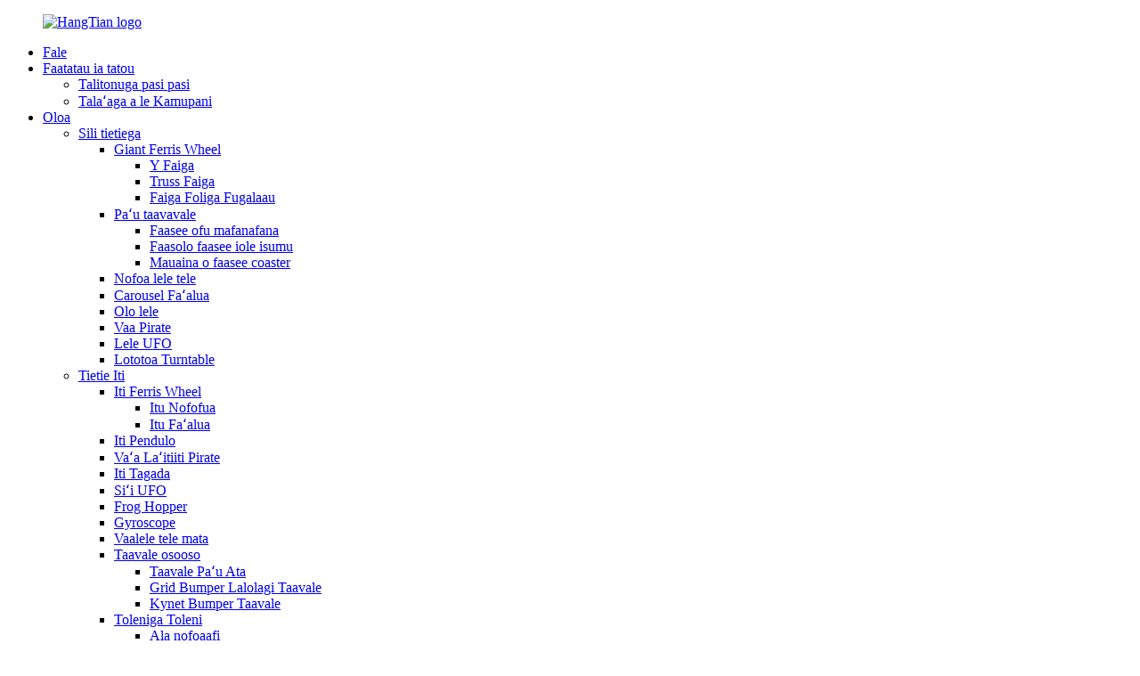

--- FILE ---
content_type: text/html
request_url: http://sm.hangtianride.com/hangtian-amusement-flying-ufo-ride-in-ukraine/
body_size: 8539
content:
<!DOCTYPE html>
<html dir="ltr" lang="en">
<head>

<script async="" src="https://www.googletagmanager.com/gtag/js?id=UA-200002874-83"></script>
<script>
  window.dataLayer = window.dataLayer || [];
  function gtag(){dataLayer.push(arguments);}
  gtag('js', new Date());

  gtag('config', 'UA-200002874-83');
</script>
<meta content="text/html; charset=utf-8" http-equiv="Content-Type"/>
<title>Hangtian Amusement Flying UFO Ride i Iukureini - Zhengzhou Hangtian Amusement Meafaigaluega Oloa Gaosi Co., Ltd.</title>
<meta content="width=device-width,initial-scale=1,minimum-scale=1,maximum-scale=1,user-scalable=no" name="viewport"/>
<link href="" rel="apple-touch-icon-precomposed"/>
<meta content="telephone=no" name="format-detection"/>
<meta content="yes" name="apple-mobile-web-app-capable"/>
<meta content="black" name="apple-mobile-web-app-status-bar-style"/>
<meta content="https://www.hangtianride.com:443/hangtian-amusement-flying-ufo-ride-in-ukraine/" property="og:url"/>
<meta content="
   Hangtian Amusement Flying UFO Ride i Iukureini
  " property="og:title"/>
<meta content='
    Faʻalele UFO Ride Hangtian faʻafiafiaga faia lele UFO faʻatau atu i Iukureini e alofagia e le au matutua tagata matutua ma tamaiti. Hangtian mea faafiafia gaosi oloa ua tausisi i le mataupu faavae o le "gaosia maualuga-lelei oloa ma tuuina atu muamua-vasega auaunaga", auina atu i fafo faafiafia equi ...
  ' property="og:description"/>
<meta content="product" property="og:type"/>
<meta content="https://www.hangtianride.com/" property="og:site_name"/>
<link href="//cdn.globalso.com/hangtianride/style/global/style.css" rel="stylesheet"/>
<link href="//cdn.globalso.com/hangtianride/style/public/public.css" rel="stylesheet"/>
<link href="//cdn.globalso.com/hangtianride/5d1007f2.png" rel="shortcut icon"/>
<meta content="pat" name="author"/>
<meta content="
   Faʻalele UFO Ride Hangtian faʻafiafiaga faia lele UFO faʻatau atu i Iukureini e alofagia e le au matutua tagata matutua ma tamaiti. Hangtian faʻafiafiaga gaosi oloa i ai
  " itemprop="description" name="description"/>
<link href="https://www.hangtianride.com/hangtian-amusement-flying-ufo-ride-in-ukraine/" rel="canonical"/>
<link href="//cdn.globalso.com/hide_search.css" rel="stylesheet"/></head>
<body>
<div class="container">

<header class="web_head">
<div class="head_layer">
<div class="layout">
<figure class="logo"><a href="http://sm.hangtianride.com/">
<img alt="HangTian logo" src="//cdn.globalso.com/hangtianride/99d9ad112.png"/>
</a></figure>
<nav class="nav_wrap">
<ul class="head_nav">
<li><a href="http://www.hangtianride.com/">Fale</a></li>
<li><a href="http://sm.hangtianride.com/about-us/">Faatatau ia tatou</a>
<ul class="sub-menu">
<li><a href="http://sm.hangtianride.com/about-us/trust-pass-profile/">Talitonuga pasi pasi</a></li>
<li><a href="http://sm.hangtianride.com/about-us/">Talaʻaga a le Kamupani</a></li>
</ul>
</li>
<li><a href="http://sm.hangtianride.com/products/">Oloa</a>
<ul class="sub-menu">
<li><a href="http://sm.hangtianride.com/major-rides/">Sili tietiega</a>
<ul class="sub-menu">
<li><a href="http://sm.hangtianride.com/giant-ferris-wheel/">Giant Ferris Wheel</a>
<ul class="sub-menu">
<li><a href="http://sm.hangtianride.com/y-style/">Y Faiga</a></li>
<li><a href="http://sm.hangtianride.com/truss-style/">Truss Faiga</a></li>
<li><a href="http://sm.hangtianride.com/flower-style/">Faiga Foliga Fugalaau</a></li>
</ul>
</li>
<li><a href="http://sm.hangtianride.com/roller-coaster/">Paʻu taavavale</a>
<ul class="sub-menu">
<li><a href="http://sm.hangtianride.com/roller-cosater/">Faasee ofu mafanafana</a></li>
<li><a href="http://sm.hangtianride.com/mad-mouse-roller-coaster/">Faasolo faasee iole isumu</a></li>
<li><a href="http://sm.hangtianride.com/spinning-roller-coaster/">Mauaina o faasee coaster</a></li>
</ul>
</li>
<li><a href="http://sm.hangtianride.com/big-flying-chair/">Nofoa lele tele</a></li>
<li><a href="http://sm.hangtianride.com/double-carousel/">Carousel Faʻalua</a></li>
<li><a href="http://sm.hangtianride.com/flying-tower/">Olo lele</a></li>
<li><a href="http://sm.hangtianride.com/pirate-ship/">Vaa Pirate</a></li>
<li><a href="http://sm.hangtianride.com/flying-ufo/">Lele UFO</a></li>
<li><a href="http://sm.hangtianride.com/brave-turntable/">Lototoa Turntable</a></li>
</ul>
</li>
<li><a href="http://sm.hangtianride.com/mini-rides/">Tietie Iti</a>
<ul class="sub-menu">
<li><a href="http://sm.hangtianride.com/mini-ferris-wheel/">Iti Ferris Wheel</a>
<ul class="sub-menu">
<li><a href="http://sm.hangtianride.com/single-side/">Itu Nofofua</a></li>
<li><a href="http://sm.hangtianride.com/double-side/">Itu Faʻalua</a></li>
</ul>
</li>
<li><a href="http://sm.hangtianride.com/mini-pendulum/">Iti Pendulo</a></li>
<li><a href="http://sm.hangtianride.com/mini-pirate-ship/">Vaʻa Laʻitiiti Pirate</a></li>
<li><a href="http://sm.hangtianride.com/mini-tagada/">Iti Tagada</a></li>
<li><a href="http://sm.hangtianride.com/lifting-ufo/">Siʻi UFO</a></li>
<li><a href="http://sm.hangtianride.com/frog-hopper/">Frog Hopper</a></li>
<li><a href="http://sm.hangtianride.com/gyroscope/">Gyroscope</a></li>
<li><a href="http://sm.hangtianride.com/big-eye-plane/">Vaalele tele mata</a></li>
<li><a href="http://sm.hangtianride.com/bumper-car/">Taavale osooso</a>
<ul class="sub-menu">
<li><a href="http://sm.hangtianride.com/battery-bumper-car/">Taavale Paʻu Ata</a></li>
<li><a href="http://sm.hangtianride.com/grid-ground-bumper-car/">Grid Bumper Lalolagi Taavale</a></li>
<li><a href="http://sm.hangtianride.com/kynet-bumper-car/">Kynet Bumper Taavale</a></li>
</ul>
</li>
<li><a href="http://sm.hangtianride.com/train-rides/">Toleniga Toleni</a>
<ul class="sub-menu">
<li><a href="http://sm.hangtianride.com/track-train/">Ala nofoaafi</a>
<ul class="sub-menu">
<li><a href="http://sm.hangtianride.com/ocean-train/">Vasa Toleni</a></li>
<li><a href="http://sm.hangtianride.com/elephant-train/">Toleni Elefane</a></li>
</ul>
</li>
<li><a href="http://sm.hangtianride.com/trackless-train/">Leai se Toleni</a></li>
</ul>
</li>
</ul>
</li>
<li><a href="http://sm.hangtianride.com/thrill-rides/">Faigofie tietiega</a>
<ul class="sub-menu">
<li><a href="http://sm.hangtianride.com/drop-tower/">Mataua Tower</a></li>
<li><a href="http://sm.hangtianride.com/flying-tower/">Olo lele</a></li>
<li><a href="http://sm.hangtianride.com/brave-turntable/">Lototoa Turntable</a></li>
<li><a href="http://sm.hangtianride.com/big-pendulum-thrill-rides/">Pendulo lapoa</a></li>
<li><a href="http://sm.hangtianride.com/music-bar/">Pa Music</a></li>
<li><a href="http://sm.hangtianride.com/roller-coaster-thrill-rides/">Paʻu taavavale</a></li>
<li><a href="http://sm.hangtianride.com/speed-windmill/">Windmill saosaoa</a></li>
<li><a href="http://sm.hangtianride.com/energy-storm/">Matagi malosi</a></li>
<li><a href="http://sm.hangtianride.com/top-spin/">Top Spin</a></li>
</ul>
</li>
<li><a href="http://sm.hangtianride.com/family-rides/">Tiʻetiʻega a Aiga</a>
<ul class="sub-menu">
<li><a href="http://sm.hangtianride.com/break-dance/">Break Dance</a></li>
<li><a href="http://sm.hangtianride.com/tagada/">Tagada</a></li>
<li><a href="http://sm.hangtianride.com/giant-octopus/">Feʻe Giantus</a></li>
<li><a href="http://sm.hangtianride.com/miami/">Miami</a></li>
<li><a href="http://sm.hangtianride.com/mini-shuttle/">Iti Shuttle</a></li>
<li><a href="http://sm.hangtianride.com/flying-car/">Taavale lele</a></li>
<li><a href="http://sm.hangtianride.com/dophin-ride/">Tietie Dophin</a></li>
<li><a href="http://sm.hangtianride.com/happy-spray-ball-car/">Fiafia Polo Polo Taavale</a></li>
<li><a href="http://sm.hangtianride.com/self-control-rides/">Tiʻetiʻe e Faʻatonutonu</a>
<ul class="sub-menu">
<li><a href="http://sm.hangtianride.com/self-control-bee/">Lago Faʻatonutonu</a></li>
<li><a href="http://sm.hangtianride.com/self-control-bear/">Oe-Pulea urosa</a></li>
<li><a href="http://sm.hangtianride.com/self-control-dinosaurs/">Pulea e oe lava tainasoa</a></li>
<li><a href="http://sm.hangtianride.com/self-control-plane/">Lelei Pulea Lelei</a></li>
<li><a href="http://sm.hangtianride.com/space-craft-rides/">Avanoa Faiva o Vateatea</a></li>
</ul>
</li>
<li><a href="http://sm.hangtianride.com/jumping-rides/">Oso osooso</a>
<ul class="sub-menu">
<li><a href="http://sm.hangtianride.com/jumping-kangaroo/">Osooso Kangaroo</a></li>
<li><a href="http://sm.hangtianride.com/jumping-frog/">Oso oso</a></li>
</ul>
</li>
<li><a href="http://sm.hangtianride.com/rotory-cup/">Ipu Rotory</a>
<ul class="sub-menu">
<li><a href="http://sm.hangtianride.com/coffee-cup/">Ipu Kofe</a></li>
<li><a href="http://sm.hangtianride.com/bear-cup/">Ipu urosa</a></li>
</ul>
</li>
<li><a href="http://sm.hangtianride.com/small-roller-coaster/">Laititi Faasee Coaster</a>
<ul class="sub-menu">
<li><a href="http://sm.hangtianride.com/sliding-dragon-roller-coaster/">Sliding Dragon Roller Coaster</a></li>
<li><a href="http://sm.hangtianride.com/worm-roller-coaster/">Anufe Faasee Coaster</a></li>
<li><a href="http://sm.hangtianride.com/apple-roller-coaster/">Apple Roller Coaster</a></li>
</ul>
</li>
<li><a href="http://sm.hangtianride.com/carousel/">Carousel</a>
<ul class="sub-menu">
<li><a href="http://sm.hangtianride.com/72-seats-carousel/">72 Nofoa Carousel</a></li>
<li><a href="http://sm.hangtianride.com/16-seats-carousel/">16 Nofoa Carousel</a></li>
<li><a href="http://sm.hangtianride.com/24-seats-carousel/">24 Nofoa Carousel</a></li>
</ul>
</li>
<li><a href="http://sm.hangtianride.com/flying-chair/">Nofoa lele</a>
<ul class="sub-menu">
<li><a href="http://sm.hangtianride.com/head-flying-chair/">Nofoa Ulu lele</a></li>
<li><a href="http://sm.hangtianride.com/fruit-flying-chair/">Nofoa Fua Nofoa</a></li>
<li><a href="http://sm.hangtianride.com/flying-kite/">Lelei Lelei</a></li>
<li><a href="http://sm.hangtianride.com/flying-bicycle/">Uila lele</a></li>
<li><a href="http://sm.hangtianride.com/samba-balloon/">Samba Paluni</a>
<ul class="sub-menu">
<li><a href="http://sm.hangtianride.com/samba-style/">Samba Faiga</a></li>
<li><a href="http://sm.hangtianride.com/jellyfish-style/">Jellyfish Style</a></li>
<li><a href="http://sm.hangtianride.com/ladybug-style/">Ladybug Style</a></li>
</ul>
</li>
</ul>
</li>
</ul>
</li>
</ul>
</li>
<li><a href="http://sm.hangtianride.com/factory-tour/">Vitio</a>
<ul class="sub-menu">
<li><a href="http://sm.hangtianride.com/factory-tour/products-video/">Vitio Oloa</a></li>
<li><a href="http://sm.hangtianride.com/factory-tour/company-video/">Vitio a le Kamupani</a></li>
</ul>
</li>
<li class="current-menu-ancestor current-menu-parent"><a>Mataupu</a>
<ul class="sub-menu">
<li><a href="http://sm.hangtianride.com/cases-1/">Hangtian Amusement Middle-Scale Rides i Lusia</a></li>
<li><a href="http://sm.hangtianride.com/hangtian-amusement-self-control-plane-ride-in-middle-east/">Taʻavale vaalele a le Hangtian Amusement Self-Control Plane i Sasaʻe Tutotonu</a></li>
<li class="nav-current"><a href="http://sm.hangtianride.com/hangtian-amusement-flying-ufo-ride-in-ukraine/">Hangtian Amusement Flying UFO Ride i Iukureini</a></li>
<li><a href="http://sm.hangtianride.com/case/">tulaga</a></li>
</ul>
</li>
<li><a href="http://sm.hangtianride.com/news_catalog/news/">Tala Fou</a></li>
<li><a href="http://sm.hangtianride.com/faqs/">FAQs</a></li>
<li><a href="http://sm.hangtianride.com/contact-us/">Faafesootai matou</a></li>
</ul>
</nav>
<div class="head_right">
<b class="btn--search" id="btn-search"></b>
<div class="change-language ensemble">
<div class="change-language-info">
<div class="change-language-title medium-title">
<div class="language-flag language-flag-en"><a href="https://www.hangtianride.com/"><b class="country-flag"></b><span>English</span> </a></div>
<b class="language-icon"></b>
</div>
<div class="change-language-cont sub-content">
<div class="empty"></div>
</div>
</div>
</div>

</div>
</div>
</div>
</header>

<div class="sys_sub_head">
<div class="head_bn_slider">
<ul class="head_bn_items swiper-wrapper">
<li class="head_bn_item swiper-slide"><img alt="head_banner_01" src="//cdn.globalso.com/hangtianride/style/global/img/demo/head_banner_01.jpg"/></li>
<li class="head_bn_item swiper-slide"><img alt="head_banner_02" src="//cdn.globalso.com/hangtianride/style/global/img/demo/head_banner_02.jpg"/></li>
</ul>
</div>
<div class="swiper-control">
<div class="swiper-pagination"></div>
</div>
</div>

<div class="path_bar">
<div class="layout">
<ul>
<li> <a href="http://sm.hangtianride.com/" itemprop="breadcrumb">Fale</a></li><li> <a href="#">Hangtian Amusement Flying UFO Ride i Iukureini</a></li>
</ul>
</div>
</div>
<section class="web_main page_main">
<div class="layout">
<h1 class="page_title"> Hangtian Amusement Flying UFO Ride i Iukureini </h1>
<article class="entry blog-article">
<div class="fl-builder-content fl-builder-content-1945 fl-builder-content-primary fl-builder-global-templates-locked" data-post-id="1945"><div class="fl-row fl-row-fixed-width fl-row-bg-none fl-node-5efd3c0945c87" data-node="5efd3c0945c87">
<div class="fl-row-content-wrap">
<div class="fl-row-content fl-row-full-width fl-node-content">
<div class="fl-col-group fl-node-5efd3c09475f2" data-node="5efd3c09475f2">
<div class="fl-col fl-node-5efd3c0947891" data-node="5efd3c0947891" style="width: 100%;">
<div class="fl-col-content fl-node-content">
<div class="fl-module fl-module-photo fl-node-5efd3c28c05e4" data-animation-delay="0.0" data-node="5efd3c28c05e4">
<div class="fl-module-content fl-node-content">
<div class="fl-photo fl-photo-align-center" itemscope="" itemtype="http://schema.org/ImageObject">
<div class="fl-photo-content fl-photo-img-jpg">
<img alt="UFO-1" class="fl-photo-img wp-image-2265" itemprop="image" src="http://h1043.quanqiusou.cn/uploads/9778bedd.jpg"/>
</div>
</div> </div>
</div><div class="fl-module fl-module-rich-text fl-node-5efd3c3a2971e" data-animation-delay="0.0" data-node="5efd3c3a2971e">
<div class="fl-module-content fl-node-content">
<div class="fl-rich-text">
<p style="text-align: center;"><span style="color: #888888; font-size: medium;">Faʻalele UFO tiʻetiʻe </span></p>
</div> </div>
</div><div class="fl-module fl-module-rich-text fl-node-5efd3c5d2ff6c" data-animation-delay="0.0" data-node="5efd3c5d2ff6c">
<div class="fl-module-content fl-node-content">
<div class="fl-rich-text">
<p align="left"><span style="font-size: medium;">Hangtian faafiafia gaosi oloa lele UFO faatau atu i Ukraine e alofagia e le lotoifale matutua ma tamaiti.</span></p>
<p align="left"><span style="font-size: medium;">O loʻo tausisi pea le au fai mea faʻafiafia Hangtian i le faʻavae o le "gaosia o oloa e sili ona lelei ma tuʻuina atu i ai vasega muamua", auina atu i fafo o meafaigaluega faʻafiafiaga i Lusia, Iukureini, Kazakhstan, Kyrgyzstan, Algeria, Libya, Farani, Romania, Sasaʻe tutotonu, Venesuela, Honduras, ma isi Atunuʻu ma itulagi, ma maua ai le tele o viʻiga.</span></p>
<p align="left"><span style="font-size: medium;">Afai e te fiafia i a matou oloa, vaʻai i luma e faʻafesoʻotaʻi mai matou. Matou te faʻamoemoe moni lava e galulue faʻatasi ma oe.</span></p>
</div> </div>
</div> </div>
</div> </div>
</div>
</div>
</div></div>
<div class="clear"></div>
</article>
<hr/>
</div>
</section>

<footer class="web_footer">
<div class="foot_service">
<div class="layout">
<div class="foot_items">
<nav class="foot_item foot_item_info">
<div class="foot_logo"> <img alt="HangTian logo" src="//cdn.globalso.com/hangtianride/99d9ad112.png"/>
</div>
</nav>
<nav class="foot_item">
<div class="foot_item_hd">
<h2 class="title">faafesootai matou</h2>
</div>
<div class="foot_item_bd">
<address class="foot_contact_list">

</address><ul>
<li class="contact_item">
<i class="contact_ico contact_ico_local"></i>
<div class="contact_txt">
<span class="item_val">Nu 161 Gongye Rd, Shangjie itu, Zhengzhou, Henan, Saina</span>
</div>
</li>
<li class="contact_item">
<i class="contact_ico contact_ico_tel"></i>
<div class="contact_txt">
<a class="tel_link" href="tel:0086-15538287819"><span class="item_val">0086-15538287819</span></a>
</div>
</li>
<li class="contact_item">
<i class="contact_ico contact_ico_email"></i>
<div class="contact_txt">
<a href="mailto:sales01@hangtianrides.com"><span class="item_val">sales01@hangtianrides.com</span></a>
</div>
</li>
</ul>
</div>
</nav>
<nav class="foot_item">
<div class="foot_item_hd">
<h2 class="title">NEWLETTER</h2>
</div>
<div class="foot_item_bd">
<div class="company_subscribe">
<h3 class="subscribe_tit">Mo ni fesili e uiga ia matou oloa poʻo le pricelist, faʻamolemole tuʻu lau imeli ia matou ma o le a matou fesoʻotaʻi i totonu o le 24 itula.</h3>
<div class="learn_more">
<a class="sys_btn button" href="javascript:">FESILI NEI</a>
</div>
</div>
</div>
</nav>
<nav class="foot_item foot_item_follow">
<div class="foot_item_hd">
<h2 class="title">Agafesootai</h2>
</div>
<div class="foot_item_bd">
<ul class="foot_sns">
<li><a href="" target="_blank"><img alt="facebook" src="//cdn.globalso.com/hangtianride/facebook.png"/></a></li>
<li><a href="" target="_blank"><img alt="linkedin" src="//cdn.globalso.com/hangtianride/linkedin.png"/></a></li>
<li><a href="" target="_blank"><img alt="twitter" src="//cdn.globalso.com/hangtianride/twitter.png"/></a></li>
<li><a href="" target="_blank"><img alt="youtube" src="//cdn.globalso.com/hangtianride/youtube.png"/></a></li>
</ul>
</div>
</nav>
</div>
</div>
</div>
</footer>
<div class="copyright"> © Puletaofia - 2010-2021: Taofia aia tatau uma. </div>
<aside class="scrollsidebar" id="scrollsidebar">
<div class="side_content">
<div class="side_list">
<header class="hd"><img alt="Online Inuiry" src="//cdn.globalso.com/title_pic.png"/></header>
<div class="cont">
<li><a class="email" href="javascript:" onclick="showMsgPop();">Lafo imeli</a></li>
</div>
<div class="t-code"> <a href=""><img alt="wechat" src="//cdn.globalso.com/hangtianride/38a0b92348.jpg" width="120px"/></a><br/>
<center> WeChat </center>
</div>
<div class="t-code"> <a href=""><img alt="whatsapp" src="//cdn.globalso.com/hangtianride/43d9caa68.jpg" width="120px"/></a><br/>
<center> Whatsapp </center>
</div>
<div class="side_title"><a class="close_btn"><span>x</span></a></div>
</div>
</div>
<div class="show_btn"></div>
</aside>
<div class="inquiry-pop-bd">
<div class="inquiry-pop"> <i class="ico-close-pop" onclick="hideMsgPop();"></i>
<script src="//www.globalso.site/php/app.php?widget-init-inline.js" type="text/javascript"></script>
</div>
</div>
</div>
<div class="web-search"> <b class="btn--search-close" id="btn-search-close"></b>
<div style=" width:100%">
<div class="head-search">
<form action="/search.php" class="" method="get">
<input class="search-ipt" name="s" placeholder="Start Typing..."/>
<input class="search-btn" type="submit" value=""/>
<input name="cat" type="hidden" value="490"/>
<span class="search-attr">Lavea ulufale e saili pe ESC e tapuni</span>
</form>
</div>
</div>
</div>
<script src="//cdn.globalso.com/hangtianride/style/global/js/jquery.min.js" type="text/javascript"></script>
<script src="//cdn.globalso.com/hangtianride/style/global/js/common.js" type="text/javascript"></script>

<script type="text/javascript">

if(typeof jQuery == 'undefined' || typeof jQuery.fn.on == 'undefined') {
	document.write('<script src="https://www.hangtianride.com/wp-content/plugins/bb-plugin/js/jquery.js"><\/script>');
	document.write('<script src="https://www.hangtianride.com/wp-content/plugins/bb-plugin/js/jquery.migrate.min.js"><\/script>');
}

</script><ul class="prisna-wp-translate-seo" id="prisna-translator-seo"><li class="language-flag language-flag-en"><a href="https://www.hangtianride.com/hangtian-amusement-flying-ufo-ride-in-ukraine/" target="_blank" title="English"><b class="country-flag"></b><span>English</span></a></li><li class="language-flag language-flag-fr"><a href="http://fr.hangtianride.com/hangtian-amusement-flying-ufo-ride-in-ukraine/" target="_blank" title="French"><b class="country-flag"></b><span>French</span></a></li><li class="language-flag language-flag-de"><a href="http://de.hangtianride.com/hangtian-amusement-flying-ufo-ride-in-ukraine/" target="_blank" title="German"><b class="country-flag"></b><span>German</span></a></li><li class="language-flag language-flag-pt"><a href="http://pt.hangtianride.com/hangtian-amusement-flying-ufo-ride-in-ukraine/" target="_blank" title="Portuguese"><b class="country-flag"></b><span>Portuguese</span></a></li><li class="language-flag language-flag-es"><a href="http://es.hangtianride.com/hangtian-amusement-flying-ufo-ride-in-ukraine/" target="_blank" title="Spanish"><b class="country-flag"></b><span>Spanish</span></a></li><li class="language-flag language-flag-ru"><a href="http://ru.hangtianride.com/hangtian-amusement-flying-ufo-ride-in-ukraine/" target="_blank" title="Russian"><b class="country-flag"></b><span>Russian</span></a></li><li class="language-flag language-flag-ja"><a href="http://ja.hangtianride.com/hangtian-amusement-flying-ufo-ride-in-ukraine/" target="_blank" title="Japanese"><b class="country-flag"></b><span>Japanese</span></a></li><li class="language-flag language-flag-ko"><a href="http://ko.hangtianride.com/hangtian-amusement-flying-ufo-ride-in-ukraine/" target="_blank" title="Korean"><b class="country-flag"></b><span>Korean</span></a></li><li class="language-flag language-flag-ar"><a href="http://ar.hangtianride.com/hangtian-amusement-flying-ufo-ride-in-ukraine/" target="_blank" title="Arabic"><b class="country-flag"></b><span>Arabic</span></a></li><li class="language-flag language-flag-ga"><a href="http://ga.hangtianride.com/hangtian-amusement-flying-ufo-ride-in-ukraine/" target="_blank" title="Irish"><b class="country-flag"></b><span>Irish</span></a></li><li class="language-flag language-flag-el"><a href="http://el.hangtianride.com/hangtian-amusement-flying-ufo-ride-in-ukraine/" target="_blank" title="Greek"><b class="country-flag"></b><span>Greek</span></a></li><li class="language-flag language-flag-tr"><a href="http://tr.hangtianride.com/hangtian-amusement-flying-ufo-ride-in-ukraine/" target="_blank" title="Turkish"><b class="country-flag"></b><span>Turkish</span></a></li><li class="language-flag language-flag-it"><a href="http://it.hangtianride.com/hangtian-amusement-flying-ufo-ride-in-ukraine/" target="_blank" title="Italian"><b class="country-flag"></b><span>Italian</span></a></li><li class="language-flag language-flag-da"><a href="http://da.hangtianride.com/hangtian-amusement-flying-ufo-ride-in-ukraine/" target="_blank" title="Danish"><b class="country-flag"></b><span>Danish</span></a></li><li class="language-flag language-flag-ro"><a href="http://ro.hangtianride.com/hangtian-amusement-flying-ufo-ride-in-ukraine/" target="_blank" title="Romanian"><b class="country-flag"></b><span>Romanian</span></a></li><li class="language-flag language-flag-id"><a href="http://id.hangtianride.com/hangtian-amusement-flying-ufo-ride-in-ukraine/" target="_blank" title="Indonesian"><b class="country-flag"></b><span>Indonesian</span></a></li><li class="language-flag language-flag-cs"><a href="http://cs.hangtianride.com/hangtian-amusement-flying-ufo-ride-in-ukraine/" target="_blank" title="Czech"><b class="country-flag"></b><span>Czech</span></a></li><li class="language-flag language-flag-af"><a href="http://af.hangtianride.com/hangtian-amusement-flying-ufo-ride-in-ukraine/" target="_blank" title="Afrikaans"><b class="country-flag"></b><span>Afrikaans</span></a></li><li class="language-flag language-flag-sv"><a href="http://sv.hangtianride.com/hangtian-amusement-flying-ufo-ride-in-ukraine/" target="_blank" title="Swedish"><b class="country-flag"></b><span>Swedish</span></a></li><li class="language-flag language-flag-pl"><a href="http://pl.hangtianride.com/hangtian-amusement-flying-ufo-ride-in-ukraine/" target="_blank" title="Polish"><b class="country-flag"></b><span>Polish</span></a></li><li class="language-flag language-flag-eu"><a href="http://eu.hangtianride.com/hangtian-amusement-flying-ufo-ride-in-ukraine/" target="_blank" title="Basque"><b class="country-flag"></b><span>Basque</span></a></li><li class="language-flag language-flag-ca"><a href="http://ca.hangtianride.com/hangtian-amusement-flying-ufo-ride-in-ukraine/" target="_blank" title="Catalan"><b class="country-flag"></b><span>Catalan</span></a></li><li class="language-flag language-flag-eo"><a href="http://eo.hangtianride.com/hangtian-amusement-flying-ufo-ride-in-ukraine/" target="_blank" title="Esperanto"><b class="country-flag"></b><span>Esperanto</span></a></li><li class="language-flag language-flag-hi"><a href="http://hi.hangtianride.com/hangtian-amusement-flying-ufo-ride-in-ukraine/" target="_blank" title="Hindi"><b class="country-flag"></b><span>Hindi</span></a></li><li class="language-flag language-flag-lo"><a href="http://lo.hangtianride.com/hangtian-amusement-flying-ufo-ride-in-ukraine/" target="_blank" title="Lao"><b class="country-flag"></b><span>Lao</span></a></li><li class="language-flag language-flag-sq"><a href="http://sq.hangtianride.com/hangtian-amusement-flying-ufo-ride-in-ukraine/" target="_blank" title="Albanian"><b class="country-flag"></b><span>Albanian</span></a></li><li class="language-flag language-flag-am"><a href="http://am.hangtianride.com/hangtian-amusement-flying-ufo-ride-in-ukraine/" target="_blank" title="Amharic"><b class="country-flag"></b><span>Amharic</span></a></li><li class="language-flag language-flag-hy"><a href="http://hy.hangtianride.com/hangtian-amusement-flying-ufo-ride-in-ukraine/" target="_blank" title="Armenian"><b class="country-flag"></b><span>Armenian</span></a></li><li class="language-flag language-flag-az"><a href="http://az.hangtianride.com/hangtian-amusement-flying-ufo-ride-in-ukraine/" target="_blank" title="Azerbaijani"><b class="country-flag"></b><span>Azerbaijani</span></a></li><li class="language-flag language-flag-be"><a href="http://be.hangtianride.com/hangtian-amusement-flying-ufo-ride-in-ukraine/" target="_blank" title="Belarusian"><b class="country-flag"></b><span>Belarusian</span></a></li><li class="language-flag language-flag-bn"><a href="http://bn.hangtianride.com/hangtian-amusement-flying-ufo-ride-in-ukraine/" target="_blank" title="Bengali"><b class="country-flag"></b><span>Bengali</span></a></li><li class="language-flag language-flag-bs"><a href="http://bs.hangtianride.com/hangtian-amusement-flying-ufo-ride-in-ukraine/" target="_blank" title="Bosnian"><b class="country-flag"></b><span>Bosnian</span></a></li><li class="language-flag language-flag-bg"><a href="http://bg.hangtianride.com/hangtian-amusement-flying-ufo-ride-in-ukraine/" target="_blank" title="Bulgarian"><b class="country-flag"></b><span>Bulgarian</span></a></li><li class="language-flag language-flag-ceb"><a href="http://ceb.hangtianride.com/hangtian-amusement-flying-ufo-ride-in-ukraine/" target="_blank" title="Cebuano"><b class="country-flag"></b><span>Cebuano</span></a></li><li class="language-flag language-flag-ny"><a href="http://ny.hangtianride.com/hangtian-amusement-flying-ufo-ride-in-ukraine/" target="_blank" title="Chichewa"><b class="country-flag"></b><span>Chichewa</span></a></li><li class="language-flag language-flag-co"><a href="http://co.hangtianride.com/hangtian-amusement-flying-ufo-ride-in-ukraine/" target="_blank" title="Corsican"><b class="country-flag"></b><span>Corsican</span></a></li><li class="language-flag language-flag-hr"><a href="http://hr.hangtianride.com/hangtian-amusement-flying-ufo-ride-in-ukraine/" target="_blank" title="Croatian"><b class="country-flag"></b><span>Croatian</span></a></li><li class="language-flag language-flag-nl"><a href="http://nl.hangtianride.com/hangtian-amusement-flying-ufo-ride-in-ukraine/" target="_blank" title="Dutch"><b class="country-flag"></b><span>Dutch</span></a></li><li class="language-flag language-flag-et"><a href="http://et.hangtianride.com/hangtian-amusement-flying-ufo-ride-in-ukraine/" target="_blank" title="Estonian"><b class="country-flag"></b><span>Estonian</span></a></li><li class="language-flag language-flag-tl"><a href="http://tl.hangtianride.com/hangtian-amusement-flying-ufo-ride-in-ukraine/" target="_blank" title="Filipino"><b class="country-flag"></b><span>Filipino</span></a></li><li class="language-flag language-flag-fi"><a href="http://fi.hangtianride.com/hangtian-amusement-flying-ufo-ride-in-ukraine/" target="_blank" title="Finnish"><b class="country-flag"></b><span>Finnish</span></a></li><li class="language-flag language-flag-fy"><a href="http://fy.hangtianride.com/hangtian-amusement-flying-ufo-ride-in-ukraine/" target="_blank" title="Frisian"><b class="country-flag"></b><span>Frisian</span></a></li><li class="language-flag language-flag-gl"><a href="http://gl.hangtianride.com/hangtian-amusement-flying-ufo-ride-in-ukraine/" target="_blank" title="Galician"><b class="country-flag"></b><span>Galician</span></a></li><li class="language-flag language-flag-ka"><a href="http://ka.hangtianride.com/hangtian-amusement-flying-ufo-ride-in-ukraine/" target="_blank" title="Georgian"><b class="country-flag"></b><span>Georgian</span></a></li><li class="language-flag language-flag-gu"><a href="http://gu.hangtianride.com/hangtian-amusement-flying-ufo-ride-in-ukraine/" target="_blank" title="Gujarati"><b class="country-flag"></b><span>Gujarati</span></a></li><li class="language-flag language-flag-ht"><a href="http://ht.hangtianride.com/hangtian-amusement-flying-ufo-ride-in-ukraine/" target="_blank" title="Haitian"><b class="country-flag"></b><span>Haitian</span></a></li><li class="language-flag language-flag-ha"><a href="http://ha.hangtianride.com/hangtian-amusement-flying-ufo-ride-in-ukraine/" target="_blank" title="Hausa"><b class="country-flag"></b><span>Hausa</span></a></li><li class="language-flag language-flag-haw"><a href="http://haw.hangtianride.com/hangtian-amusement-flying-ufo-ride-in-ukraine/" target="_blank" title="Hawaiian"><b class="country-flag"></b><span>Hawaiian</span></a></li><li class="language-flag language-flag-iw"><a href="http://iw.hangtianride.com/hangtian-amusement-flying-ufo-ride-in-ukraine/" target="_blank" title="Hebrew"><b class="country-flag"></b><span>Hebrew</span></a></li><li class="language-flag language-flag-hmn"><a href="http://hmn.hangtianride.com/hangtian-amusement-flying-ufo-ride-in-ukraine/" target="_blank" title="Hmong"><b class="country-flag"></b><span>Hmong</span></a></li><li class="language-flag language-flag-hu"><a href="http://hu.hangtianride.com/hangtian-amusement-flying-ufo-ride-in-ukraine/" target="_blank" title="Hungarian"><b class="country-flag"></b><span>Hungarian</span></a></li><li class="language-flag language-flag-is"><a href="http://is.hangtianride.com/hangtian-amusement-flying-ufo-ride-in-ukraine/" target="_blank" title="Icelandic"><b class="country-flag"></b><span>Icelandic</span></a></li><li class="language-flag language-flag-ig"><a href="http://ig.hangtianride.com/hangtian-amusement-flying-ufo-ride-in-ukraine/" target="_blank" title="Igbo"><b class="country-flag"></b><span>Igbo</span></a></li><li class="language-flag language-flag-jw"><a href="http://jw.hangtianride.com/hangtian-amusement-flying-ufo-ride-in-ukraine/" target="_blank" title="Javanese"><b class="country-flag"></b><span>Javanese</span></a></li><li class="language-flag language-flag-kn"><a href="http://kn.hangtianride.com/hangtian-amusement-flying-ufo-ride-in-ukraine/" target="_blank" title="Kannada"><b class="country-flag"></b><span>Kannada</span></a></li><li class="language-flag language-flag-kk"><a href="http://kk.hangtianride.com/hangtian-amusement-flying-ufo-ride-in-ukraine/" target="_blank" title="Kazakh"><b class="country-flag"></b><span>Kazakh</span></a></li><li class="language-flag language-flag-km"><a href="http://km.hangtianride.com/hangtian-amusement-flying-ufo-ride-in-ukraine/" target="_blank" title="Khmer"><b class="country-flag"></b><span>Khmer</span></a></li><li class="language-flag language-flag-ku"><a href="http://ku.hangtianride.com/hangtian-amusement-flying-ufo-ride-in-ukraine/" target="_blank" title="Kurdish"><b class="country-flag"></b><span>Kurdish</span></a></li><li class="language-flag language-flag-ky"><a href="http://ky.hangtianride.com/hangtian-amusement-flying-ufo-ride-in-ukraine/" target="_blank" title="Kyrgyz"><b class="country-flag"></b><span>Kyrgyz</span></a></li><li class="language-flag language-flag-la"><a href="http://la.hangtianride.com/hangtian-amusement-flying-ufo-ride-in-ukraine/" target="_blank" title="Latin"><b class="country-flag"></b><span>Latin</span></a></li><li class="language-flag language-flag-lv"><a href="http://lv.hangtianride.com/hangtian-amusement-flying-ufo-ride-in-ukraine/" target="_blank" title="Latvian"><b class="country-flag"></b><span>Latvian</span></a></li><li class="language-flag language-flag-lt"><a href="http://lt.hangtianride.com/hangtian-amusement-flying-ufo-ride-in-ukraine/" target="_blank" title="Lithuanian"><b class="country-flag"></b><span>Lithuanian</span></a></li><li class="language-flag language-flag-lb"><a href="http://lb.hangtianride.com/hangtian-amusement-flying-ufo-ride-in-ukraine/" target="_blank" title="Luxembou.."><b class="country-flag"></b><span>Luxembou..</span></a></li><li class="language-flag language-flag-mk"><a href="http://mk.hangtianride.com/hangtian-amusement-flying-ufo-ride-in-ukraine/" target="_blank" title="Macedonian"><b class="country-flag"></b><span>Macedonian</span></a></li><li class="language-flag language-flag-mg"><a href="http://mg.hangtianride.com/hangtian-amusement-flying-ufo-ride-in-ukraine/" target="_blank" title="Malagasy"><b class="country-flag"></b><span>Malagasy</span></a></li><li class="language-flag language-flag-ms"><a href="http://ms.hangtianride.com/hangtian-amusement-flying-ufo-ride-in-ukraine/" target="_blank" title="Malay"><b class="country-flag"></b><span>Malay</span></a></li><li class="language-flag language-flag-ml"><a href="http://ml.hangtianride.com/hangtian-amusement-flying-ufo-ride-in-ukraine/" target="_blank" title="Malayalam"><b class="country-flag"></b><span>Malayalam</span></a></li><li class="language-flag language-flag-mt"><a href="http://mt.hangtianride.com/hangtian-amusement-flying-ufo-ride-in-ukraine/" target="_blank" title="Maltese"><b class="country-flag"></b><span>Maltese</span></a></li><li class="language-flag language-flag-mi"><a href="http://mi.hangtianride.com/hangtian-amusement-flying-ufo-ride-in-ukraine/" target="_blank" title="Maori"><b class="country-flag"></b><span>Maori</span></a></li><li class="language-flag language-flag-mr"><a href="http://mr.hangtianride.com/hangtian-amusement-flying-ufo-ride-in-ukraine/" target="_blank" title="Marathi"><b class="country-flag"></b><span>Marathi</span></a></li><li class="language-flag language-flag-mn"><a href="http://mn.hangtianride.com/hangtian-amusement-flying-ufo-ride-in-ukraine/" target="_blank" title="Mongolian"><b class="country-flag"></b><span>Mongolian</span></a></li><li class="language-flag language-flag-my"><a href="http://my.hangtianride.com/hangtian-amusement-flying-ufo-ride-in-ukraine/" target="_blank" title="Burmese"><b class="country-flag"></b><span>Burmese</span></a></li><li class="language-flag language-flag-ne"><a href="http://ne.hangtianride.com/hangtian-amusement-flying-ufo-ride-in-ukraine/" target="_blank" title="Nepali"><b class="country-flag"></b><span>Nepali</span></a></li><li class="language-flag language-flag-no"><a href="http://no.hangtianride.com/hangtian-amusement-flying-ufo-ride-in-ukraine/" target="_blank" title="Norwegian"><b class="country-flag"></b><span>Norwegian</span></a></li><li class="language-flag language-flag-ps"><a href="http://ps.hangtianride.com/hangtian-amusement-flying-ufo-ride-in-ukraine/" target="_blank" title="Pashto"><b class="country-flag"></b><span>Pashto</span></a></li><li class="language-flag language-flag-fa"><a href="http://fa.hangtianride.com/hangtian-amusement-flying-ufo-ride-in-ukraine/" target="_blank" title="Persian"><b class="country-flag"></b><span>Persian</span></a></li><li class="language-flag language-flag-pa"><a href="http://pa.hangtianride.com/hangtian-amusement-flying-ufo-ride-in-ukraine/" target="_blank" title="Punjabi"><b class="country-flag"></b><span>Punjabi</span></a></li><li class="language-flag language-flag-sr"><a href="http://sr.hangtianride.com/hangtian-amusement-flying-ufo-ride-in-ukraine/" target="_blank" title="Serbian"><b class="country-flag"></b><span>Serbian</span></a></li><li class="language-flag language-flag-st"><a href="http://st.hangtianride.com/hangtian-amusement-flying-ufo-ride-in-ukraine/" target="_blank" title="Sesotho"><b class="country-flag"></b><span>Sesotho</span></a></li><li class="language-flag language-flag-si"><a href="http://si.hangtianride.com/hangtian-amusement-flying-ufo-ride-in-ukraine/" target="_blank" title="Sinhala"><b class="country-flag"></b><span>Sinhala</span></a></li><li class="language-flag language-flag-sk"><a href="http://sk.hangtianride.com/hangtian-amusement-flying-ufo-ride-in-ukraine/" target="_blank" title="Slovak"><b class="country-flag"></b><span>Slovak</span></a></li><li class="language-flag language-flag-sl"><a href="http://sl.hangtianride.com/hangtian-amusement-flying-ufo-ride-in-ukraine/" target="_blank" title="Slovenian"><b class="country-flag"></b><span>Slovenian</span></a></li><li class="language-flag language-flag-so"><a href="http://so.hangtianride.com/hangtian-amusement-flying-ufo-ride-in-ukraine/" target="_blank" title="Somali"><b class="country-flag"></b><span>Somali</span></a></li><li class="language-flag language-flag-sm"><a href="http://sm.hangtianride.com/hangtian-amusement-flying-ufo-ride-in-ukraine/" target="_blank" title="Samoan"><b class="country-flag"></b><span>Samoan</span></a></li><li class="language-flag language-flag-gd"><a href="http://gd.hangtianride.com/hangtian-amusement-flying-ufo-ride-in-ukraine/" target="_blank" title="Scots Gaelic"><b class="country-flag"></b><span>Scots Gaelic</span></a></li><li class="language-flag language-flag-sn"><a href="http://sn.hangtianride.com/hangtian-amusement-flying-ufo-ride-in-ukraine/" target="_blank" title="Shona"><b class="country-flag"></b><span>Shona</span></a></li><li class="language-flag language-flag-sd"><a href="http://sd.hangtianride.com/hangtian-amusement-flying-ufo-ride-in-ukraine/" target="_blank" title="Sindhi"><b class="country-flag"></b><span>Sindhi</span></a></li><li class="language-flag language-flag-su"><a href="http://su.hangtianride.com/hangtian-amusement-flying-ufo-ride-in-ukraine/" target="_blank" title="Sundanese"><b class="country-flag"></b><span>Sundanese</span></a></li><li class="language-flag language-flag-sw"><a href="http://sw.hangtianride.com/hangtian-amusement-flying-ufo-ride-in-ukraine/" target="_blank" title="Swahili"><b class="country-flag"></b><span>Swahili</span></a></li><li class="language-flag language-flag-tg"><a href="http://tg.hangtianride.com/hangtian-amusement-flying-ufo-ride-in-ukraine/" target="_blank" title="Tajik"><b class="country-flag"></b><span>Tajik</span></a></li><li class="language-flag language-flag-ta"><a href="http://ta.hangtianride.com/hangtian-amusement-flying-ufo-ride-in-ukraine/" target="_blank" title="Tamil"><b class="country-flag"></b><span>Tamil</span></a></li><li class="language-flag language-flag-te"><a href="http://te.hangtianride.com/hangtian-amusement-flying-ufo-ride-in-ukraine/" target="_blank" title="Telugu"><b class="country-flag"></b><span>Telugu</span></a></li><li class="language-flag language-flag-th"><a href="http://th.hangtianride.com/hangtian-amusement-flying-ufo-ride-in-ukraine/" target="_blank" title="Thai"><b class="country-flag"></b><span>Thai</span></a></li><li class="language-flag language-flag-uk"><a href="http://uk.hangtianride.com/hangtian-amusement-flying-ufo-ride-in-ukraine/" target="_blank" title="Ukrainian"><b class="country-flag"></b><span>Ukrainian</span></a></li><li class="language-flag language-flag-ur"><a href="http://ur.hangtianride.com/hangtian-amusement-flying-ufo-ride-in-ukraine/" target="_blank" title="Urdu"><b class="country-flag"></b><span>Urdu</span></a></li><li class="language-flag language-flag-uz"><a href="http://uz.hangtianride.com/hangtian-amusement-flying-ufo-ride-in-ukraine/" target="_blank" title="Uzbek"><b class="country-flag"></b><span>Uzbek</span></a></li><li class="language-flag language-flag-vi"><a href="http://vi.hangtianride.com/hangtian-amusement-flying-ufo-ride-in-ukraine/" target="_blank" title="Vietnamese"><b class="country-flag"></b><span>Vietnamese</span></a></li><li class="language-flag language-flag-cy"><a href="http://cy.hangtianride.com/hangtian-amusement-flying-ufo-ride-in-ukraine/" target="_blank" title="Welsh"><b class="country-flag"></b><span>Welsh</span></a></li><li class="language-flag language-flag-xh"><a href="http://xh.hangtianride.com/hangtian-amusement-flying-ufo-ride-in-ukraine/" target="_blank" title="Xhosa"><b class="country-flag"></b><span>Xhosa</span></a></li><li class="language-flag language-flag-yi"><a href="http://yi.hangtianride.com/hangtian-amusement-flying-ufo-ride-in-ukraine/" target="_blank" title="Yiddish"><b class="country-flag"></b><span>Yiddish</span></a></li><li class="language-flag language-flag-yo"><a href="http://yo.hangtianride.com/hangtian-amusement-flying-ufo-ride-in-ukraine/" target="_blank" title="Yoruba"><b class="country-flag"></b><span>Yoruba</span></a></li><li class="language-flag language-flag-zu"><a href="http://zu.hangtianride.com/hangtian-amusement-flying-ufo-ride-in-ukraine/" target="_blank" title="Zulu"><b class="country-flag"></b><span>Zulu</span></a></li></ul><link href="https://www.hangtianride.com/uploads/bb-plugin/cache/1945-layout.css?ver=18389751d84360691be15ac2e8809a89" id="fl-builder-layout-1945-css" media="all" rel="stylesheet" type="text/css"/>
<script src="https://www.hangtianride.com/uploads/bb-plugin/cache/1945-layout.js?ver=18389751d84360691be15ac2e8809a89" type="text/javascript"></script>
<script>
function getCookie(name) {
    var arg = name + "=";
    var alen = arg.length;
    var clen = document.cookie.length;
    var i = 0;
    while (i < clen) {
        var j = i + alen;
        if (document.cookie.substring(i, j) == arg) return getCookieVal(j);
        i = document.cookie.indexOf(" ", i) + 1;
        if (i == 0) break;
    }
    return null;
}
function setCookie(name, value) {
    var expDate = new Date();
    var argv = setCookie.arguments;
    var argc = setCookie.arguments.length;
    var expires = (argc > 2) ? argv[2] : null;
    var path = (argc > 3) ? argv[3] : null;
    var domain = (argc > 4) ? argv[4] : null;
    var secure = (argc > 5) ? argv[5] : false;
    if (expires != null) {
        expDate.setTime(expDate.getTime() + expires);
    }
    document.cookie = name + "=" + escape(value) + ((expires == null) ? "": ("; expires=" + expDate.toUTCString())) + ((path == null) ? "": ("; path=" + path)) + ((domain == null) ? "": ("; domain=" + domain)) + ((secure == true) ? "; secure": "");
}
function getCookieVal(offset) {
    var endstr = document.cookie.indexOf(";", offset);
    if (endstr == -1) endstr = document.cookie.length;
    return unescape(document.cookie.substring(offset, endstr));
}

var firstshow = 0;
var cfstatshowcookie = getCookie('easyiit_stats');
if (cfstatshowcookie != 1) {
    a = new Date();
    h = a.getHours();
    m = a.getMinutes();
    s = a.getSeconds();
    sparetime = 1000 * 60 * 60 * 24 * 1 - (h * 3600 + m * 60 + s) * 1000 - 1;
    setCookie('easyiit_stats', 1, sparetime, '/');
    firstshow = 1;
}
if (!navigator.cookieEnabled) {
    firstshow = 0;
}
var referrer = escape(document.referrer);
var currweb = escape(location.href);
var screenwidth = screen.width;
var screenheight = screen.height;
var screencolordepth = screen.colorDepth;
$(function($){
   $.get("https://www.hangtianride.com/statistic.php", { action:'stats_init', assort:0, referrer:referrer, currweb:currweb , firstshow:firstshow ,screenwidth:screenwidth, screenheight: screenheight, screencolordepth: screencolordepth, ranstr: Math.random()},function(data){}, "json");
			
});
</script>
</body></html>